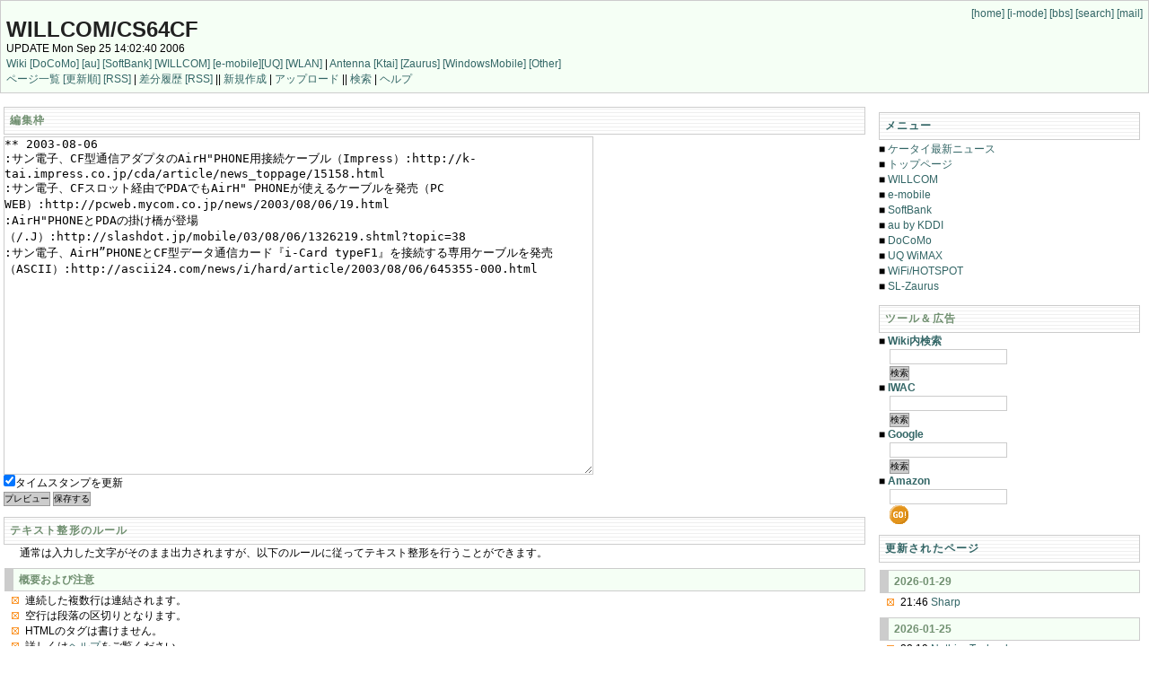

--- FILE ---
content_type: text/html; charset=EUC-JP
request_url: https://memn0ck.com/d/index.cgi?mycmd=edit&mypage=WILLCOM%2FCS64CF&mypart=5
body_size: 4938
content:
<!DOCTYPE html PUBLIC "-//W3C//DTD HTML 4.01 Transitional//EN">

<html lang="ja">
<head>
    <meta http-equiv="Content-Language" content="ja">
    <meta http-equiv="Content-Type" content="text/html; charset=EUC-JP">
    <title>AirWiki: WILLCOM/CS64CF</title>
    <link rel="index" href="http://memn0ck.com/d/IndexPage.html">
    <link rev="made" href="mailto:memn0ck@yahoo.co.jp">
    <link rel="stylesheet" type="text/css" href="style.css" media="all">
    <link rel="alternate" type="application/rss+xml" title="RSS" href="RecentDiffsRss.rdf">
    <script language="JavaScript" src="cookie.js"></script>
    <meta name="robots" content="noindex">
</head>
<body class="normal">
<div class="header">
<p class="menu">
<a href="http://memn0ck.com/">[home]</a> <a href="http://memn0ck.com/i/">[i-mode]</a> <a href="http://memn0ck.com/bbs/">[bbs]</a> <a href="http://memn0ck.com/search/">[search]</a> <a href="http://memn0ck.com/mail/">[mail]</a>
</p>
<h1 class="title"><a
    name="title"
    title="このページを再読み込みする"
    href="WILLCOM%252fCS64CF.html">WILLCOM/CS64CF</a></h1>
<p class="tools">
<span class="lastupdate">UPDATE Mon Sep 25 14:02:40 2006</span><br>
    <a href="http://memn0ck.com/d/">Wiki</a> <a href="http://memn0ck.com/docomo/">[DoCoMo]</a> <a href="http://memn0ck.com/au/">[au]</a> <a href="http://memn0ck.com/softbank/">[SoftBank]</a> <a href="http://memn0ck.com/willcom/">[WILLCOM]</a> <a href="http://memn0ck.com/emobile/">[e-mobile]</a><a href="http://memn0ck.com/wimax/">[UQ]</a>  <a href="http://memn0ck.com/wlan/">[WLAN]</a> | <a href="http://memn0ck.com/antenna/">Antenna</a> <a href="http://memn0ck.com/antenna/network.shtml">[Ktai]</a> <a href="http://memn0ck.com/antenna/lzaurus.shtml">[Zaurus]</a> <a href="http://memn0ck.com/antenna/wince.shtml">[WindowsMobile]</a> <a href="http://memn0ck.com/antenna/pda.shtml">[Other]</a><br />
    <a href="http://memn0ck.com/d/IndexPage.html" title="このサイトにあるページの一覧を表示します">ページ一覧</a> 
    <a href="http://memn0ck.com/d/RecentChanges.html" title="このサイトにおいて更新された順のページ名を表示します">[更新順]</a> 
    <a href="http://memn0ck.com/d/RssPage.rdf" title="このサイトのRSSを表示します">[RSS]</a> | 
    <a href="http://memn0ck.com/d/RecentDiffs.html" title="このサイトにおける各ページの差分を履歴として表示します">差分履歴</a> 
    <a href="http://memn0ck.com/d/RecentDiffsRss.rdf" title="このサイトにおける各ページの差分履歴のRSSを表示します">[RSS]</a> 
     || 
    
    
    <a href="http://memn0ck.com/d/CreatePage.html" title="新しいページを作成します">新規作成</a> | 
    <a href="http://s.memn0ck.com/upload.cgi" title="ファイルをアップロードします">アップロード</a> || 
    <a href="http://memn0ck.com/d/SearchPage.html" title="このサイトを検索します">検索</a> | 
    <a href="http://memn0ck.com/d/HelpPage.html" title="このサイトの使い方＆書き方などのヘルプを表示します">ヘルプ</a>
</p>
</div>
<div class="main">
<script type="text/javascript"><!--
google_ad_client = "pub-0638432115825378";
google_ad_width = 468;
google_ad_height = 15;
google_ad_format = "468x15_0ads_al_s";
google_ad_channel = "";
google_color_border = "FFFFFF";
google_color_bg = "FFFFFF";
google_color_link = "336666";
google_color_text = "000000";
google_color_url = "999999";
//-->
</script>
<script type="text/javascript"
  src="http://pagead2.googlesyndication.com/pagead/show_ads.js">
</script>
<p>
<h2>編集枠</h2>
<form action="index.cgi" method="post">
    
    <input type="text" name="name" style="display:none;">
    <input type="text" name="email" style="display:none;">
    <input type="text" name="comment" style="display:none;">
    <input type="hidden" name="myConflictChecker" value="Mon Sep 25 14:02:40 2006">
    <input type="hidden" name="mypage" value="WILLCOM/CS64CF">
    <input type="hidden" name="mypart" value="5">
    <textarea class="box" cols="80" rows="25" name="mymsg">** 2003-08-06
:サン電子、CF型通信アダプタのAirH&quot;PHONE用接続ケーブル（Impress）:http://k-tai.impress.co.jp/cda/article/news_toppage/15158.html
:サン電子、CFスロット経由でPDAでもAirH&quot; PHONEが使えるケーブルを発売（PC WEB）:http://pcweb.mycom.co.jp/news/2003/08/06/19.html
:AirH&quot;PHONEとPDAの掛け橋が登場（/.J）:http://slashdot.jp/mobile/03/08/06/1326219.shtml?topic=38
:サン電子、AirH”PHONEとCF型データ通信カード『i-Card typeF1』を接続する専用ケーブルを発売（ASCII）:http://ascii24.com/news/i/hard/article/2003/08/06/645355-000.html

</textarea><br />


        <input type="checkbox" name="mytouch" value="on" checked="checked">タイムスタンプを更新<br />
        <input class="button" type="submit" name="mypreview_edit" value="プレビュー">
        <input class="button" type="submit" name="mypreview_write" value="保存する"><br />
    
</form>
</p>
<h2><a name="i0"> </a><a name="%a5%c6%a5%ad%a5%b9%a5%c8%c0%b0%b7%c1%a4%ce%a5%eb%a1%bc%a5%eb"> </a>テキスト整形のルール</h2>
<p>
　通常は入力した文字がそのまま出力されますが、以下のルールに従ってテキスト整形を行うことができます。
<br />
</p>
<h3><a name="i1"> </a><a name="%20%b3%b5%cd%d7%a4%aa%a4%e8%a4%d3%c3%ed%b0%d5"> </a> 概要および注意</h3>
<ul>
<li> 連続した複数行は連結されます。
</li>
<li> 空行は段落の区切りとなります。
</li>
<li> HTMLのタグは書けません。
</li>
<li> 詳しくは<a href="http://memn0ck.com/d/HelpPage.html">ヘルプ</a>をご覧ください。
</li>
</ul>
<h3><a name="i2"> </a><a name="%20%bc%e7%a4%ca%bd%f1%a4%ad%ca%fd"> </a> 主な書き方</h3>
<ul>
<li> <a href="http://memn0ck.com/d/HelpPage.html#i5">リンク</a>
</li>
<li> <a href="http://memn0ck.com/d/HelpPage.html#i6">文字修飾</a>
</li>
<li> <a href="http://memn0ck.com/d/HelpPage.html#13">見出し</a>
</li>
<li> <a href="http://memn0ck.com/d/HelpPage.html#i14">リスト</a>
</li>
<li> <a href="http://memn0ck.com/d/HelpPage.html#i18">引用</a>
</li>
<li> <a href="http://memn0ck.com/d/HelpPage.html#i19">テキスト整形</a>
</li>
<li> <a href="http://memn0ck.com/d/HelpPage.html#i20">表（テーブル）</a>
</li>
<li> <a href="http://memn0ck.com/d/HelpPage.html#i21">用語</a>
</li>
<li> <a href="http://memn0ck.com/d/HelpPage.html#i22">WikiAntenna</a>
</li>
<li> <a href="http://memn0ck.com/d/HelpPage.html#i23">InterWiki</a>
</li>
</ul>
<h3><a name="i3"> </a><a name="%20%bc%c1%cc%e4"> </a> 質問</h3>
<p>
　その他わからないことがあったら、<a href="http://memn0ck.com/d/SandBox.html">練習ページ</a>にて試してみるか、一行コメントなどで質問してください。
<br />
</p></div>
<div class="sidebar">
<h2><a href="IndexPage.html">メニュー</a></h2>
<p>
■ <a href="../">ケータイ最新ニュース</a><br>
■ <a href="./">トップページ</a><br>
■ <a href="WILLCOM.html">WILLCOM</a><br>
■ <a href="e%252dmobile.html">e-mobile</a><br>
■ <a href="SoftBank.html">SoftBank</a><br>
■ <a href="au.html">au by KDDI</a><br>
■ <a href="DoCoMo.html">DoCoMo</a><br>
■ <a href="UQ.html">UQ WiMAX</a><br>
■ <a href="HotSpot.html">WiFi/HOTSPOT</a><br>
■ <a href="LinuxZaurus.html">SL-Zaurus</a><br>
</p>
<h2>ツール＆広告</h2>
<p>
■ <b><a href="SearchPage.html">Wiki内検索</a></b><br />
<form action="index.cgi" method="get">
    <input type="hidden" name="mycmd" value="search">
    　<input class="box" type="text" name="mymsg" value="" size="15"><br />
    　<input class="button" type="submit" value="検索"><br>
</form>
■ <b><a href="http://tbox.jpn.org/wiki/iwac/">IWAC</a></b><br />
<form action="http://tbox.jpn.org/wiki/iwac/index.php" method="get">
    　<input class="box" type="text" size="15" name="name" value="" /><br />
    　<input class="button" type="submit" value="検索" />
</form>
■ <b><a href="http://www.google.com/" target="_blank">Google</a></b><br />
<form action="http://www.google.co.jp/search" method="get">
    <input type="hidden" name="mycmd" value="search">
    <input type="hidden" name="hl" value="ja">
    <input type="hidden" name="ie" value="EUC-JP">
  　<input class="box" type="text" name="q" value="" size="15"><br />
  　<input class="button" name="btnG" type="submit" value="検索"><br />
</form>
■ <b><a href="http://www.amazon.co.jp/exec/obidos/tg/browse/-/489986/memn0ck-22" target="_blank">Amazon</a></b><br />
<form action="http://www.amazon.co.jp/exec/obidos/external-search" method="get">
    <input type="hidden" name="tag" value="memn0ck-22">
    <input type="hidden" name="tag" value="memn0ck-22">
    <input type="hidden" name="encoding-string-jp" value="日本語">
    <input type="hidden" name="mode" value="blended">
    　<input class="box" type="text" name="keyword" size="15" value=""><br />
    　<input type="image" alt="検索" border="0" value="Go" name="Go" src="http://memn0ck.com/img/amazon-go-button.gif?tag=memn0ck-22" align="absmiddle">
</form>
</p>
<h2><a href="RecentChanges.html">更新されたページ</a></h2>
<p>
<h3><a name="i0"> </a><a name="%202026%2d01%2d29"> </a> 2026-01-29</h3>
<ul>
<li> 21:46 <a href="http://memn0ck.com/d/Sharp.html">Sharp</a>
</li>
</ul>
<h3><a name="i1"> </a><a name="%202026%2d01%2d25"> </a> 2026-01-25</h3>
<ul>
<li> 22:19 <a href="http://memn0ck.com/d/NothingTechnology.html">NothingTechnology</a>
</li>
</ul>
<h3><a name="i2"> </a><a name="%202026%2d01%2d22"> </a> 2026-01-22</h3>
<ul>
<li> 10:01 <a href="http://memn0ck.com/d/ZTE%252fNubiaTechnology.html">ZTE/NubiaTechnology</a>
</li>
</ul>
<h3><a name="i3"> </a><a name="%202026%2d01%2d21"> </a> 2026-01-21</h3>
<ul>
<li> 21:50 <a href="http://memn0ck.com/d/MotorolaMobility.html">MotorolaMobility</a>
</li>
<li> 13:02 <a href="http://memn0ck.com/d/DIGITAL%252dMONO.html">DIGITAL-MONO</a>
</li>
</ul>
<h3><a name="i4"> </a><a name="%202026%2d01%2d15"> </a> 2026-01-15</h3>
<ul>
<li> 21:32 <a href="http://memn0ck.com/d/Xiaomi.html">Xiaomi</a>
</li>
</ul>
<h3><a name="i5"> </a><a name="%202026%2d01%2d05"> </a> 2026-01-05</h3>
<ul>
<li> 10:57 <a href="http://memn0ck.com/d/Kyocera.html">Kyocera</a>
</li>
</ul>
<h3><a name="i6"> </a><a name="%202026%2d01%2d01"> </a> 2026-01-01</h3>
<ul>
<li> 11:05 <a href="http://memn0ck.com/d/OPPO.html">OPPO</a>
</li>
</ul>
<h3><a name="i7"> </a><a name="%202025%2d08%2d08"> </a> 2025-08-08</h3>
<ul>
<li> 11:13 <a href="http://memn0ck.com/d/Galaxy.html">Galaxy</a>
</li>
</ul>
<h3><a name="i8"> </a><a name="%202025%2d06%2d21"> </a> 2025-06-21</h3>
<ul>
<li> 02:05 <a href="http://memn0ck.com/d/FCNT.html">FCNT</a>
</li>
</ul>
<h3><a name="i9"> </a><a name="%202025%2d06%2d07"> </a> 2025-06-07</h3>
<ul>
<li> 01:49 <a href="http://memn0ck.com/d/ASUSTeKComputer.html">ASUSTeKComputer</a>
</li>
</ul>
<h3><a name="i10"> </a><a name="%202025%2d05%2d17"> </a> 2025-05-17</h3>
<ul>
<li> 19:27 <a href="http://memn0ck.com/d/Xperia.html">Xperia</a>
</li>
</ul>
<h3><a name="i11"> </a><a name="%202025%2d04%2d05"> </a> 2025-04-05</h3>
<ul>
<li> 00:29 <a href="http://memn0ck.com/d/au%252fW51H.html">au/W51H</a>
</li>
</ul>
<h3><a name="i12"> </a><a name="%202025%2d04%2d04"> </a> 2025-04-04</h3>
<ul>
<li> 20:45 <a href="http://memn0ck.com/d/WILLCOM%252fWS018KE%252fBugs.html">WILLCOM/WS018KE/Bugs</a>
</li>
</ul>
<h3><a name="i13"> </a><a name="%202021%2d03%2d19"> </a> 2021-03-19</h3>
<ul>
<li> 00:48 <a href="http://memn0ck.com/d/TCL.html">TCL</a>
</li>
</ul>
<h3><a name="i14"> </a><a name="%202020%2d08%2d15"> </a> 2020-08-15</h3>
<ul>
<li> 05:01 <a href="http://memn0ck.com/d/Huawei.html">Huawei</a>
</li>
</ul>
<h3><a name="i15"> </a><a name="%202020%2d07%2d28"> </a> 2020-07-28</h3>
<ul>
<li> 04:33 <a href="http://memn0ck.com/d/WILLCOM%252fW%252dAHWL01.html">WILLCOM/W-AHWL01</a>
</li>
</ul>
<h3><a name="i16"> </a><a name="%202020%2d07%2d25"> </a> 2020-07-25</h3>
<ul>
<li> 01:31 <a href="http://memn0ck.com/d/WILLCOM%252fMobilePRESS2003Spring.html">WILLCOM/MobilePRESS2003Spring</a>
</li>
</ul>
<h3><a name="i17"> </a><a name="%202020%2d07%2d03"> </a> 2020-07-03</h3>
<ul>
<li> 20:55 <a href="http://memn0ck.com/d/DoCoMo%252fD905i.html">DoCoMo/D905i</a>
</li>
</ul>
<h3><a name="i18"> </a><a name="%202017%2d05%2d12"> </a> 2017-05-12</h3>
<ul>
<li> 13:08 <a href="http://memn0ck.com/d/WILLCOM%252fJava.html">WILLCOM/Java</a>
</li>
</ul>
<h3><a name="i19"> </a><a name="%202017%2d01%2d23"> </a> 2017-01-23</h3>
<ul>
<li> 02:45 <a href="http://memn0ck.com/d/WILLCOM%252fWX340K%252fFAQ.html">WILLCOM/WX340K/FAQ</a>
</li>
</ul>
<h3><a name="i20"> </a><a name="%202016%2d03%2d10"> </a> 2016-03-10</h3>
<ul>
<li> 01:04 <a href="http://memn0ck.com/d/SoftBank%252f831N.html">SoftBank/831N</a>
</li>
</ul>
<h3><a name="i21"> </a><a name="%202016%2d01%2d14"> </a> 2016-01-14</h3>
<ul>
<li> 22:09 <a href="http://memn0ck.com/d/WILLCOM%252fWS023T.html">WILLCOM/WS023T</a>
</li>
</ul>
<h3><a name="i22"> </a><a name="%202015%2d11%2d25"> </a> 2015-11-25</h3>
<ul>
<li> 15:44 <a href="http://memn0ck.com/d/SoftBank%252f931P.html">SoftBank/931P</a>
</li>
<li> 15:30 <a href="http://memn0ck.com/d/WILLCOM%252fWX330J.html">WILLCOM/WX330J</a>
</li>
<li> 15:29 <a href="http://memn0ck.com/d/WILLCOM%252fWS003SH%252fFAQ.html">WILLCOM/WS003SH/FAQ</a>
</li>
<li> 14:28 <a href="http://memn0ck.com/d/au.html">au</a>
</li>
<li> 14:26 <a href="http://memn0ck.com/d/WalWiki.html">WalWiki</a>
</li>
<li> 14:26 <a href="http://memn0ck.com/d/WILLCOM%252fWS027SH%252fUSB.html">WILLCOM/WS027SH/USB</a>
</li>
<li> 14:17 <a href="http://memn0ck.com/d/au%252fW63S.html">au/W63S</a>
</li>
<li> 14:10 <a href="http://memn0ck.com/d/au%252fHIY02.html">au/HIY02</a>
</li>
<li> 14:09 <a href="http://memn0ck.com/d/SoftBank%252fiPhone3G.html">SoftBank/iPhone3G</a>
</li>
<li> 14:01 <a href="http://memn0ck.com/d/e%252dmobile%252fH11T.html">e-mobile/H11T</a>
</li>
<li> 13:57 <a href="http://memn0ck.com/d/au%252fW63K.html">au/W63K</a>
</li>
<li> 13:49 <a href="http://memn0ck.com/d/UQ%252fUD02NA.html">UQ/UD02NA</a>
</li>
<li> 13:36 <a href="http://memn0ck.com/d/WILLCOM%252f%25e4%25bc%25bc%25e9%259d%259e%25e7%259d%2580%25e3%2581%2586%25e3%2581%259f.html">WILLCOM/篌守��������</a>
</li>
<li> 13:34 <a href="http://memn0ck.com/d/WILLCOM%252fWS024BF.html">WILLCOM/WS024BF</a>
</li>
<li> 13:18 <a href="http://memn0ck.com/d/e%252dmobile.html">e-mobile</a>
</li>
<li> 13:16 <a href="http://memn0ck.com/d/SoftBank%252fX02T.html">SoftBank/X02T</a>
</li>
</ul>
<h3><a name="i23"> </a><a name="%202015%2d09%2d11"> </a> 2015-09-11</h3>
<ul>
<li> 02:27 <a href="http://memn0ck.com/d/WILLCOM%252fWX330JE.html">WILLCOM/WX330JE</a>
</li>
</ul>
<h3><a name="i24"> </a><a name="%202015%2d09%2d09"> </a> 2015-09-09</h3>
<ul>
<li> 00:52 <a href="http://memn0ck.com/d/UQ.html">UQ</a>
</li>
</ul>
<h3><a name="i25"> </a><a name="%202015%2d09%2d08"> </a> 2015-09-08</h3>
<ul>
<li> 23:19 <a href="http://memn0ck.com/d/DoCoMo%252fF901iS.html">DoCoMo/F901iS</a>
</li>
<li> 16:56 <a href="http://memn0ck.com/d/HotSpot.html">HotSpot</a>
</li>
<li> 16:41 <a href="http://memn0ck.com/d/UQ%252fMW%252dU2510SS2.html">UQ/MW-U2510SS2</a>
</li>
<li> 00:52 <a href="http://memn0ck.com/d/F901iS.html">F901iS</a>
</li>
</ul>
<h3><a name="i26"> </a><a name="%202015%2d09%2d07"> </a> 2015-09-07</h3>
<ul>
<li> 23:47 <a href="http://memn0ck.com/d/LinuxZaurus.html">LinuxZaurus</a>
</li>
<li> 23:23 <a href="http://memn0ck.com/d/WILLCOM.html">WILLCOM</a>
</li>
<li> 22:40 <a href="http://memn0ck.com/d/DoCoMo.html">DoCoMo</a>
</li>
<li> 22:26 <a href="http://memn0ck.com/d/F901iC.html">F901iC</a>
</li>
<li> 22:07 <a href="http://memn0ck.com/d/UQ%252fAtermWM3300R.html">UQ/AtermWM3300R</a>
</li>
</ul>
</p>
<div align="center">
<script type="text/javascript"><!--
google_ad_client = "pub-0638432115825378";
google_alternate_ad_url = "http://memn0ck.com/ad.cgi?id=v2h1";
google_ad_width = 120;
google_ad_height = 600;
google_ad_format = "120x600_as";
google_ad_channel ="";
google_ad_type = "text";
google_color_border = "FFFFFF";
google_color_bg = "FFFFFF";
google_color_link = "336666";
google_color_url = "999999";
google_color_text = "000000";
//--></script>
<script type="text/javascript"
  src="http://pagead2.googlesyndication.com/pagead/show_ads.js">
</script>
</div>
</div>
<div class="footer">
<hr>
<address>
    <a href="http://digit.que.ne.jp/work/">WalWiki</a> 2.0.5.wal.4.4 &copy; <a href="http://digit.que.ne.jp/">Makio TSUKAMOTO</a> based on <a href="http://www.hyuki.com/yukiwiki/">YukiWiki</a> 2.0.5.<br />
    Modified by <a href="http://memn0ck.com/">memn0ck</a>.<br />
<img src="http://memn0ck.com/img/airedge-80x15.gif" alt="[IMG] AY! AIR-EDGE" width="80" height="15" border="0"> <img src="http://memn0ck.com/img/digitalmono.gif" alt="[IMG] DIGITAL-MONO" width="80" height="15" border="0">
<script type="text/javascript">
_uacct = "UA-566523-1";
urchinTracker();
</script>
</address>
</div>
</body>
</html>


--- FILE ---
content_type: text/css
request_url: https://memn0ck.com/d/style.css
body_size: 1158
content:
@charset "shift_jis";

body {
	margin: 0;
	padding: 0;
	color: #000000;
	background-color: #ffffff;
	font-family: verdana, arial, sans-serif;
	font-size: 75%;
	line-height: 145%;
}

p {
	margin: 0 .5em .5em .5em;
	padding: 0;
}

table {
	margin: .5em;
}

tr, td {
	font-size: 90%;
}

ul, li, dt, dl {
	margin: 0 1em;
	padding: 0;
}

ol {
	margin: 0 2.8em;
	padding: 0;
}

ul {
	list-style-image : url(cross-o.gif);
}

.main {
	width: 75%;
	float: left;
	margin: .3em;
	padding: 0;
}

.sidebar {
	margin: .3em;
	margin-left: 76%;
	padding: .5em;
	text-align: left;
	word-wrap: break-word;
	word-break: break-all;
}

.sidebar p {
	margin: 0;
	padding: 0;
}

.header {
	margin: 0;
	padding: .5em;
	background-color: #f5fff5;
	border: 1px #cccccc solid;
}

.menu {
	margin: 0;
	padding: 0;
	text-align: right;
}

.tools,
.toc {
  margin: 0;
  padding: 0;
}

a {
	color: #336666;
	text-decoration: none;
	background: none;
}

a:link {
	color: #336666;
	text-decoration: none;
	background: none;
}

a:visited {
	color: #336666;
	text-decoration: none;
	background: none;
}

a:active {
	color: #669999;
	text-decoration: underline;
	background: none;
}

a:hover {
	color: #669999;
	text-decoration: underline;
	background: none;
}

.title {
}

h1 {
	margin: 0 0 .2em 0;
	padding: 0;
	font-family: verdana, arial, sans-serif, osaka;
	font-size: 200%;
	color: #212121;
	text-transform: uppercase;
	text-decoration: none;
	font-weight: bold;
	background: none;
}

h1 a,
h1 a:link,
h1 a:visited,
h1 a:active {
	color: #212121;
	text-decoration: none;
	background: none;
}

h1 a:hover {
	text-decoration: underline;
}

h2 {
	font-family: verdana, arial, sans-serif;
	color: #719071;
	font-size: 100%;
	font-weight:bold;
	background-image: url(background_green.gif);
	background-color: #ffffff;
	padding: .5em;
	margin: 1em 0 .1em 0;
	text-indent: 0px;
	border: 1px solid #cccccc;
	letter-spacing: .1em;
}

h3 {
	font-family: verdana, arial, sans-serif;
	color: #719071;
	font-size: 100%;
	font-weight: bold;
	background-color: #f5fff5;
	padding: .3em .5em;
	margin: .7em 0 .1em .1em;
	text-indent: 0px;
	border: 1px #cccccc solid;
	border-left-width: 10px;
}

h4 {
	font-family: verdana, arial, sans-serif;
	color: #719071;
	font-size: 95%;
	font-weight:bold;
	background-color: #ffffff;
	padding: .2em .5em;
	margin: .5em 0 .1em .1em;
	text-indent: 0px;
	border: 1px #f0f0f0 solid;
	border-left-width: 5px;
}

pre {
	font-family: monospace;
	font-size: 90%
	color: #cccccc;
	background-color: #ffffdd;
	border-top: 1px dotted #cccccc;
	border-bottom: 1px dotted #cccccc;
	margin: .5em;
	padding: .2em;
	word-wrap: break-word;
	word-break: break-all;
}

blockquote {
  border: 1px dotted #ccc;
  background-color: #f5f5f5;
  margin: .5em .5em .5em 2em;
  padding: .5em;
  word-wrap: break-word;
  word-break: break-all;
}

img {
	border: 1px #cccccc solid;
}

img.noborder {
  border: 0;
}

.date {
	font-family: monospace;
}

.content {
  line-height: 140%;
  margin: .8em .2em .8em .8em;
}

.footer {
  clear: left;
  text-align: center;
  margin: .5em;
}

address {
  font-style: normal;
}

.InterWiki {
  background: #e0e0e0;
}

.partinfo {
  text-align: right;
  margin: .2em .2em 0 0;
  line-height: 100%;
  font-size: 85%;
}

body.frozen {
}

.added {
  color: #0000ff;
}

.deleted {
  color: #ff0000;
}

.same {
  color: #606060;
}

.diff {
  color: #000000;
  word-break: break-all;
}

.preview {
  color: black;
  background: #g0g0g0;
}

.marker {
  color:#000000;
  background-color:#ffff00;
}


form {
	margin: 0;
	padding: 0;
}

select {
	margin: 0;
	padding: 0;
}

input {
	margin: 0;
	padding: 0;
}

textarea {
	margin: 0;
	padding: 0;
}

.button {
	font-size: 85%;
	color: #000000;
	background-color: #cccccc;
	border: 1px #999999 solid;
}

.box {
	color: #000000;
	border: solid 1px #cccccc;
	background-color: #ffffff;
	scrollbar-arrow-color: #ffffff;
	scrollbar-face-color: #cccccc;
}

.lastupdate {
}

.previous {
	font-size: 10px;
	color: #999999;
	font-weight: normal;
	background: none;
}

.error {
	color: #999999;
	font-weight:bold;
	margin-top: 20px;
	margin-left: 20px;
	background: none;
}

.table {
	background: #ffffcc;
	border: 2px solid #ffcc00;
}


--- FILE ---
content_type: application/javascript
request_url: https://memn0ck.com/d/cookie.js
body_size: 611
content:
// クッキー読み込み
function getCommentName(key) {
    var int_name = getCookies("myname");
    var int_ini = '<input class="box" type="text" size="15" name="myname" value="';
    var int_end = '">';
    var int_comment = int_ini+int_name+int_end;
    return int_comment;
}

function getCookies(key, tmp1, tmp2, xx1, xx2, xx3) {
    tmp1 = " " + document.cookie + ";";
    xx1 = xx2 = 0;
    len = tmp1.length;
    while (xx1 < len) {
        xx2 = tmp1.indexOf(";", xx1);
        tmp2 = tmp1.substring(xx1 + 1, xx2);
        xx3 = tmp2.indexOf("=");
        if (tmp2.substring(0, xx3) == key) {
            return(unescape(tmp2.substring(xx3 + 1, xx2 - xx1 - 1)));
        }
        xx1 = xx2 + 1;
    }
    return("");
}
